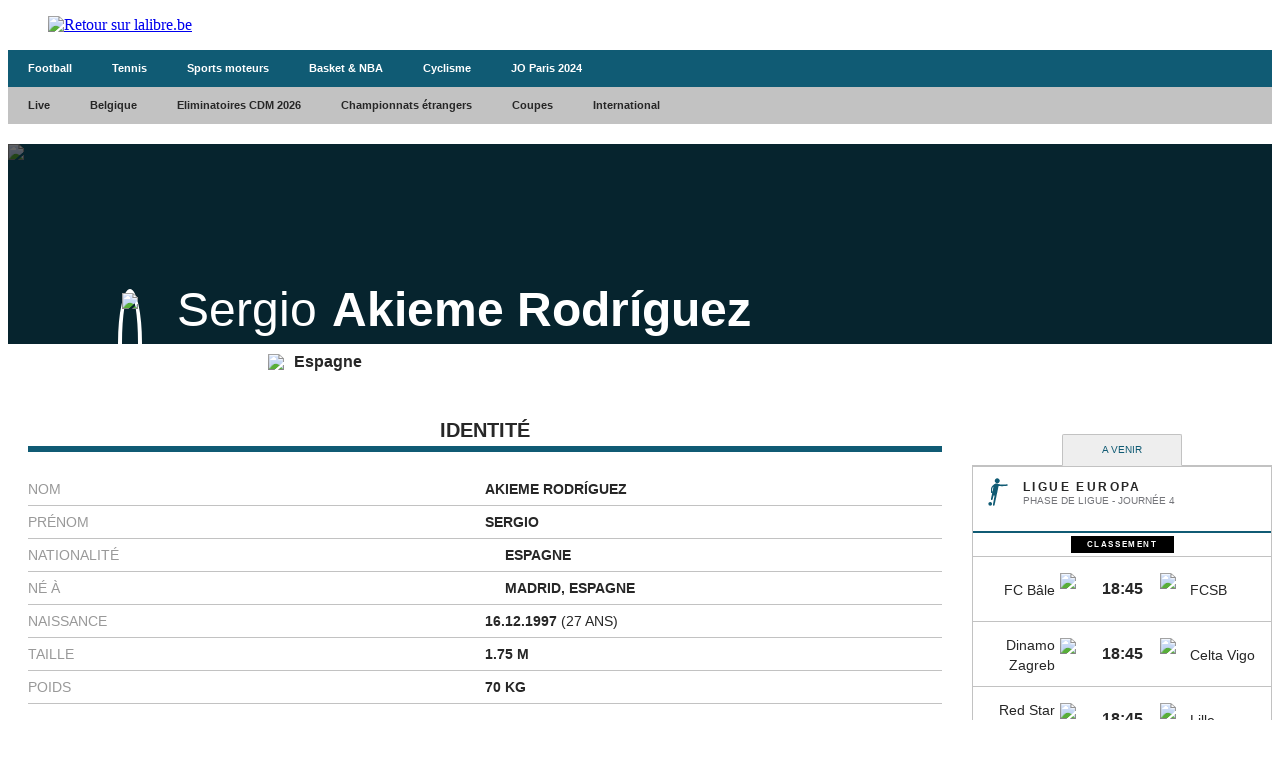

--- FILE ---
content_type: text/css
request_url: https://infosports.lalibre.be/cache/css/football/footballplayer/footballplayer.refpage_2682.txtdirection_ltr.reflanguage_2.content.css?ver=3b4f5ad71db9725a5e3b51fdbe64d3af
body_size: 4881
content:
/* Module/Pattern/CSS/Responsive480/DomMatch.css ******************************************/
/* Event */
span.span_idalgo_dom_match_match_localteam_goal{right:40px}
span.span_idalgo_dom_match_match_visitorteam_goal{left:40px}

/* Team */
span.span_idalgo_dom_match_match_localteam{padding-left:5px;padding-right:37.5px}
span.span_idalgo_dom_match_match_visitorteam{padding-right:5px;padding-left:37.5px}

span.span_idalgo_dom_match_match_localteam[data-logo="1"],
span.span_idalgo_dom_match_match_localteam_qualify{padding-right:67.5px}
span.span_idalgo_dom_match_match_visitorteam[data-logo="1"],
span.span_idalgo_dom_match_match_visitorteam_qualify{padding-left:67.5px}

span.span_idalgo_dom_match_match_localteam_txt,
span.span_idalgo_dom_match_match_visitorteam_txt,
a.a_idalgo_dom_match_match_localteam_txt,
a.a_idalgo_dom_match_match_visitorteam_txt{font-size:0.75em;line-height:13.3333px;padding:0}

/* Team Logo */
div.div_idalgo_dom_match_match_localteam img.img_idalgo_dom_match_match_localteam,
div.div_idalgo_dom_match_match_visitorteam img.img_idalgo_dom_match_match_visitorteam{width:25px}
img.img_idalgo_dom_match_match_localteam{left:auto;right:37.5px}
img.img_idalgo_dom_match_match_visitorteam{right:auto;left:37.5px}

/* Team Qualify */
div.div_idalgo_dom_match_match div.idalgo_icon_team_qualify{top:50%}
span.span_idalgo_dom_match_match_localteam[data-logo="1"] div.idalgo_icon_team_qualify,
span.span_idalgo_dom_match_match_visitorteam[data-logo="1"] div.idalgo_icon_team_qualify{top:75%}
span.span_idalgo_dom_match_match_localteam_qualify div.idalgo_icon_team_qualify{right:35px}
span.span_idalgo_dom_match_match_visitorteam_qualify div.idalgo_icon_team_qualify{left:35px}

/* Score */
div.div_idalgo_score_square_score{width:66px;height:32px;margin-top:-16px;margin-left:-33px}
span.span_idalgo_score_square_score{height:28px;width:28px;line-height:28px;font-size:16px}

span.span_idalgo_score_square_score_penalty{margin-top:-9px}
span.span_idalgo_score_square_score_local span.span_idalgo_score_square_score_penalty{margin-right:-2px}
span.span_idalgo_score_square_score_visitor span.span_idalgo_score_square_score_penalty{margin-left:-2px}

a.a_idalgo_dom_match_match_score,
div.div_idalgo_dom_match_match_score {width:70px;margin-left:-35px}

/* Time */
span.span_idalgo_score_square_time{font-size:1em}

/* Link Comment */
a.a_idalgo_dom_match_link_comment,
a.a_idalgo_dom_match_link_event{
    height:1.5em;padding-top:5px;padding-bottom:5px;font-weight:normal;line-height:1.3em
}

/* Module/Pattern/CSS/Responsive480/FinalLegPopup.css *************************************/
div.div_idalgo_content_finalleg{top:3em}

/* Pour centrer le wrapper */
div.div_idalgo_finalleg_popup_wrapper_content {left:50%;margin-left:-270px;}

/* On n'affiche pas les titres des tours en mobile. */
div.div_idalgo_finalleg_popup_round_list_title_content_hidden_mobile span {display: none;}
div.div_idalgo_finalleg_popup_round_list_match_more_link_popup {display: none;}

/* Module/Pattern/CSS/Responsive480/StandingPopup.css *************************************/
div.div_idalgo_content_score_center_standing {
    left:0;
    margin-left:0;
    width:94%;
    padding:10px 3% 10px 3%;
    top:4.5em;
    box-sizing:content-box
}
div.div_idalgo_content_score_center_standing:after {content:' '; display: block; height: 2em;}

div.div_idalgo_sport_standing_popup{padding:0 0 10px 0;width:100%;left:0;margin-left:0;margin-top:2px}
div.div_idalgo_sport_standing_popup{padding:0}

ul.ul_idalgo_content_sport_score_center_competition_group div.div_idalgo_sport_standing_popup{top:1.5em}

ul.ul_idalgo_content_sport_score_center_competition_group div.div_idalgo_content_sport_score_center_competition_group_title_standing{z-index: 100}
ul.ul_idalgo_content_sport_score_center_competition_group span.span_idalgo_content_sport_score_center_competition_group_title_standing.idalgo_live_standing_open{top:2em}

div.div_idalgo_content_competition_group_title_standing{position:absolute;top:0;right:0}
span.span_idalgo_content_competition_group_title_standing{
    position:absolute;
    top:5px;right:5px;
    text-align:right;
    line-height:1.3em;
}

div.div_idalgo_content_sport_score_center_competition_title_standing{margin-bottom:1.5em}

div.div_idalgo_content_sport_score_center_competition_title_standing_action{
    display:block;position:absolute;
    top:100%;left:0;
    width:100%;height:2.9em;
    margin-top:2px;
    line-height:3em;
    border-bottom:1px solid #c2c2c2;
}

span.idalgo_standing_open{
    position:relative;display:inline-block;
    height:100%;
    border-left:10px solid #c2c2c2;border-right:10px solid #c2c2c2;
    padding:0 10px;
    background-color:#ffffff
}

div.div_idalgo_sport_standing_popup_list_elem_container_content_match{display:none}
div.div_idalgo_sport_standing_popup span.span_idalgo_content_standing_played{left:105px;width:25px}